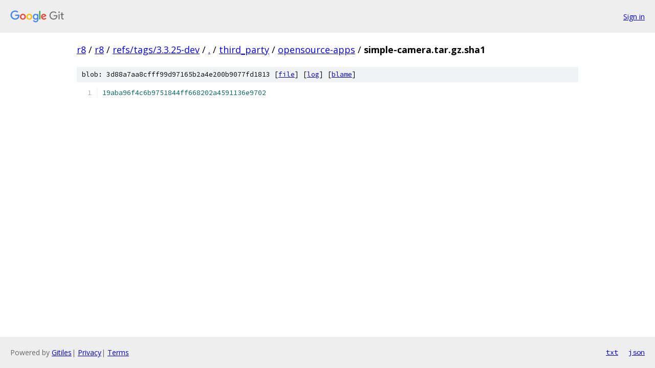

--- FILE ---
content_type: text/html; charset=utf-8
request_url: https://r8.googlesource.com/r8/+/refs/tags/3.3.25-dev/third_party/opensource-apps/simple-camera.tar.gz.sha1
body_size: 874
content:
<!DOCTYPE html><html lang="en"><head><meta charset="utf-8"><meta name="viewport" content="width=device-width, initial-scale=1"><title>third_party/opensource-apps/simple-camera.tar.gz.sha1 - r8 - Git at Google</title><link rel="stylesheet" type="text/css" href="/+static/base.css"><link rel="stylesheet" type="text/css" href="/+static/prettify/prettify.css"><!-- default customHeadTagPart --></head><body class="Site"><header class="Site-header"><div class="Header"><a class="Header-image" href="/"><img src="//www.gstatic.com/images/branding/lockups/2x/lockup_git_color_108x24dp.png" width="108" height="24" alt="Google Git"></a><div class="Header-menu"> <a class="Header-menuItem" href="https://accounts.google.com/AccountChooser?faa=1&amp;continue=https://r8.googlesource.com/login/r8/%2B/refs/tags/3.3.25-dev/third_party/opensource-apps/simple-camera.tar.gz.sha1">Sign in</a> </div></div></header><div class="Site-content"><div class="Container "><div class="Breadcrumbs"><a class="Breadcrumbs-crumb" href="/?format=HTML">r8</a> / <a class="Breadcrumbs-crumb" href="/r8/">r8</a> / <a class="Breadcrumbs-crumb" href="/r8/+/refs/tags/3.3.25-dev">refs/tags/3.3.25-dev</a> / <a class="Breadcrumbs-crumb" href="/r8/+/refs/tags/3.3.25-dev/">.</a> / <a class="Breadcrumbs-crumb" href="/r8/+/refs/tags/3.3.25-dev/third_party">third_party</a> / <a class="Breadcrumbs-crumb" href="/r8/+/refs/tags/3.3.25-dev/third_party/opensource-apps">opensource-apps</a> / <span class="Breadcrumbs-crumb">simple-camera.tar.gz.sha1</span></div><div class="u-sha1 u-monospace BlobSha1">blob: 3d88a7aa8cfff99d97165b2a4e200b9077fd1813 [<a href="/r8/+/refs/tags/3.3.25-dev/third_party/opensource-apps/simple-camera.tar.gz.sha1">file</a>] [<a href="/r8/+log/refs/tags/3.3.25-dev/third_party/opensource-apps/simple-camera.tar.gz.sha1">log</a>] [<a href="/r8/+blame/refs/tags/3.3.25-dev/third_party/opensource-apps/simple-camera.tar.gz.sha1">blame</a>]</div><table class="FileContents"><tr class="u-pre u-monospace FileContents-line"><td class="u-lineNum u-noSelect FileContents-lineNum" data-line-number="1"></td><td class="FileContents-lineContents" id="1"><span class="lit">19aba96f4c6b9751844ff668202a4591136e9702</span></td></tr></table><script nonce="JjjvZAmo3gaMgGC4SkT6mg">for (let lineNumEl of document.querySelectorAll('td.u-lineNum')) {lineNumEl.onclick = () => {window.location.hash = `#${lineNumEl.getAttribute('data-line-number')}`;};}</script></div> <!-- Container --></div> <!-- Site-content --><footer class="Site-footer"><div class="Footer"><span class="Footer-poweredBy">Powered by <a href="https://gerrit.googlesource.com/gitiles/">Gitiles</a>| <a href="https://policies.google.com/privacy">Privacy</a>| <a href="https://policies.google.com/terms">Terms</a></span><span class="Footer-formats"><a class="u-monospace Footer-formatsItem" href="?format=TEXT">txt</a> <a class="u-monospace Footer-formatsItem" href="?format=JSON">json</a></span></div></footer></body></html>